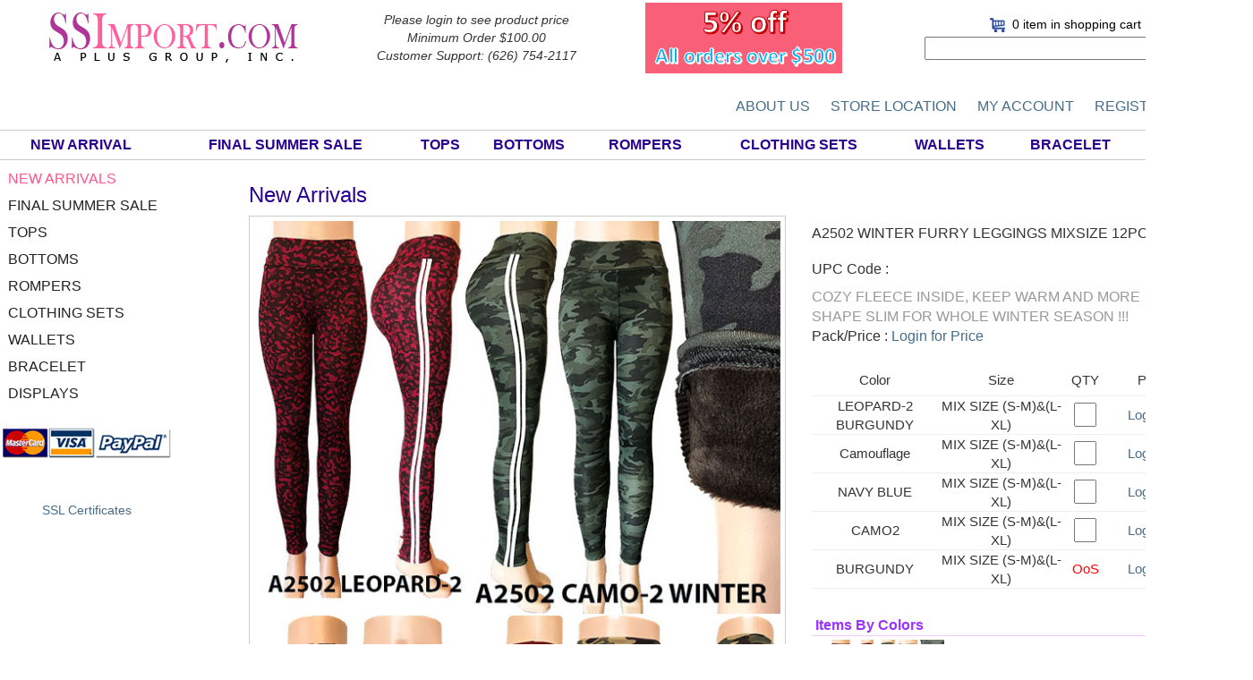

--- FILE ---
content_type: text/html; charset=UTF-8
request_url: https://www.ssimport.com/detail.php?pid=26547&catID=&page=1
body_size: 32965
content:
<!DOCTYPE html PUBLIC "-//W3C//DTD XHTML 1.0 Transitional//EN" "http://www.w3.org/TR/xhtml1/DTD/xhtml1-transitional.dtd">
<html xmlns="http://www.w3.org/1999/xhtml" dir="ltr" lang="en">
	<head>
		<title>ssimport.com</title>
		
		<meta http-equiv="Content-Type" content="text/html; charset=utf-8" />
		<meta name="keywords" content="" />
		<meta name="description" content="" /> 
		<meta name="ROBOTS" content="ALL, INDEX, FOLLOW">
		<meta name="GOOGLEBOT" content="INDEX, FOLLOW">
		<meta name="google-site-verification" content="QzGLEKVt7i2Eit97ZRZ9jEYYewg1BK_Pp9s86LY6Yx4" />
		
		<link href="./colorbox/example1/colorbox.css" rel="stylesheet" type="text/css">
		<link href="css/style.css" rel="stylesheet" media="screen"/> 
		<link rel="stylesheet" href="./css/bootstrap.css" type="text/css" />
		<link rel="stylesheet" href="./css/font-awesome.css" type="text/css" />
		
		<script src="//code.jquery.com/jquery-1.11.0.min.js"></script>
		<script src="//code.jquery.com/jquery-migrate-1.2.1.min.js"></script>
		<script type="text/javascript" src="./colorbox/jquery.colorbox-min.js"></script>
		<script type="text/javascript" src="./js/mytools.js"></script>
		<script type="text/javascript">
		$(document).ready(function(){
			$(".target").colorbox({width:"90%", height:"90%", iframe:true, onClosed:function(){ location.reload(true) }});
			$("#closeButton").click(function() {
				parent.$.fn.colorbox.close();
				return false;
			}); 
		});
		</script>
		<script type="text/javascript">
		<!--
		if (screen.width <= 1024) {
			window.location = "http://www.m.ssimport.com/index.php";
		}
		//-->
		</script>
		<script type="text/javascript"> //<![CDATA[ 
		var tlJsHost = ((window.location.protocol == "https:") ? "https://secure.trust-provider.com/" : "http://www.trustlogo.com/");
		document.write(unescape("%3Cscript src='" + tlJsHost + "trustlogo/javascript/trustlogo.js' type='text/javascript'%3E%3C/script%3E"));
		//]]>
		</script>
		<style>
		table#myTable {
			table-layout:auto;
			font-weight: bold; 
		}
		.dropdown {
			position: relative;
			display: inline-block;
			z-index: 999;
			font-size: 16px;
			font-family:"Helvetica";
		}
		.dropdown a{
			position: relative;
			display: inline-block;
			z-index: 999;
			color:#2b0091;   
		}
		.dropdown-content {
			display: none;
			position: absolute;
			background-color: #fff;
			min-width: 250px;
			text-align: left;
			line-height: 30px;
			box-shadow: 0px 8px 16px 0px #ccc;
			padding: 10px 16px;
			margin-top:0px;
			border:1px solid #fefefe;
			font-family:"Helvetica";
		}
		.dropdown1 {
			position: relative;
			display: inline-block;
			z-index: 999;
		}
		.dropdown-content1 {
			display: none;
			position: absolute;
			background-color: #fff;
			min-width: 150px;
			box-shadow: 0px 8px 16px 0px #ccc;
			padding: 12px 16px;
			margin-top:-2px;
			border:1px solid #fefefe;
			right:0px;
			text-align: right;
		}
		.dropdown:hover .dropdown-content  {
			display: block;
			color:#2b0091;
		}
		.dropdown1:hover .dropdown-content1 {
			display: block;
			color:#2b0091;
		}
		.cc {
			color:#2b0091;
		 
		}
		.cc:hover {
			color:#2b0091;
		}
		</style>
		
		
	</head>
	
	<body>

	<!--<div style="width:1400px; margin:auto">-->
	<div style="width:1400px; margin:auto">
	
		<!--head section-->
		<div id="header">
		
			<table width="100%">
				<tr>
					<td>
						<!--main logo-->
						<a class="brand" href="./index.php"><img src="./images/ss_logo.png" alt="main_logo"></a> 
					</td>
					<td>
						<i>Please login to see product price</i><br>
						<i>Minimum Order $100.00</i><br>
						<i>Customer Support: (626) 754-2117</i>
					</td>
					<td width="300"><img src="storage/home_img/coupon.png"></td>
					<td>
		
					        
						<a href="./showlist.php" class=cart><img src="./images/shoppingCart.jpg" border="0" align="absmiddle">
        
										
							&nbsp;<span id="myBasket" style="color:#000000;">0 item</span><font color="black"> in shopping cart</font>
						</a>
					
						<form class="form-inline navbar-search" method="post" action="sub.php" >
			 
							<input name="s_name" type="text" value="" style="width:290px;" />
							<input type="image" name="submit"   src="images/Icon_Search.jpg"> 
			 
						</form>
					</td>
				</tr>
			</table>

			<br class="clr"/>
			<span style="font-size: 16px">
			
			<table align="right">
				<tr>
					<td style="padding-right: 20px;">
						<a href="about.php">ABOUT US</a>
					</td>
					<!--<td style="padding-right: 20px;"><a href="contact.php">CONTACT US</a></td>-->
					<td style="padding-right: 20px;"><a href="location.php">STORE LOCATION</a></td>
					<td style="padding-right: 20px;"><a href="mem_account.php">MY ACCOUNT</a></td>
					<td style="padding-right: 20px;"><a href="mem_account.php">REGISTER</a></td>
					 
										
					<td style="padding-right: 20px;"><a href="mem_account.php">LOGIN</a></td>
					 
									</tr>
			</table>
			
			</span>
			<br class="clr"/>
 
			<div id="logoArea" style="margin-top: 20px;">
				<table width="100%" border="0" cellpadding="0" cellspacing="0" align="center" id="myTable" style="border-bottom:1px solid #ccc;border-top:1px solid #ccc; padding-top:5px; padding-bottom:5px">
					<tr>

					
						<td>
							<div class='dropdown'>
								<a href='sub.php?catID=0'>NEW ARRIVAL</a>
							</div>
						</td>
					
						<td>
							<div class='dropdown'><a href='sub.php?catID=190'>FINAL SUMMER SALE</a>
						
						<td>
							<div class='dropdown'><a href='sub.php?catID=71'>TOPS</a>
						
								<div class='dropdown-content'>
							
								<a href='sub.php?catID=79'>BLOUSES & SHIRTS</a><br>
								
								<a href='sub.php?catID=77'>TANK TOPS & SLEEVELESS</a><br>
								
								<a href='sub.php?catID=255'>JACKETS & COATS</a><br>
								
								<a href='sub.php?catID=294'>CROP TOPS</a><br>
								
								</div>
							
						<td>
							<div class='dropdown'><a href='sub.php?catID=215'>BOTTOMS</a>
						
								<div class='dropdown-content'>
							
								<a href='sub.php?catID=231'>WINTER LEGGINGS / PANTS / JOGGERS</a><br>
								
								<a href='sub.php?catID=217'>LEGGINGS</a><br>
								
								<a href='sub.php?catID=271'>SCRUNCH LEGGINGS</a><br>
								
								<a href='sub.php?catID=225'>CAPRIS</a><br>
								
								<a href='sub.php?catID=237'>JOGGERS</a><br>
								
								<a href='sub.php?catID=247'>PANTS</a><br>
								
								<a href='sub.php?catID=259'>SKIRTS</a><br>
								
								<a href='sub.php?catID=298'>SKORTS</a><br>
								
								<a href='sub.php?catID=258'>SHORTS</a><br>
								
								</div>
							
						<td>
							<div class='dropdown'><a href='sub.php?catID=250'>ROMPERS</a>
						
						<td>
							<div class='dropdown'><a href='sub.php?catID=256'>CLOTHING SETS</a>
						
						<td>
							<div class='dropdown'><a href='sub.php?catID=125'>WALLETS</a>
						
								<div class='dropdown-content'>
							
								<a href='sub.php?catID=181'>CHECK BOOK MEN WALLETS</a><br>
								
								<a href='sub.php?catID=180'>BILFOLD MEN WALLETS</a><br>
								
								</div>
							
						<td>
							<div class='dropdown'><a href='sub.php?catID=297'>BRACELET </a>
						
						<td>
							<div class='dropdown'><a href='sub.php?catID=42'>DISPLAYS</a>
						
							</div>
						</td>
								  

					</tr>
				</table>
			</div> 	
 
		</div><!--/end of head section/-->
	
		<br class="clr"/>
<div id="contentBody">
<div id="columnLeft">
<style>
.on1{width:100%; padding:4px 5px; font-size:16px;  border-bottom:0px solid #DDDDDD;}
.on1 a { text-decoration:none; color:#ff5588;  }
.on1 a:hover, 
.on1 a:focus {color:#F00000;}
.off1 {width:100%; padding:4px 5px;  font-size:16px;   border-bottom:0px solid #DDDDDD;}
.off1 a {text-decoration:none; color:#222222;} 
.off1 a:hover, 
.off1 a:focus {text-decoration:none; color:#F00000;}
.on2 {width:100%; padding:4px 2px 4px 22px;  font-size:14px;   border-bottom:0px solid #DDDDDD;}
.on2 a{text-decoration:none; color:#ff5588;}
.on2 a:hover, 
.on2 a:focus {color:#F00000;}
.off2 {width:100%; padding:4px 2px 4px 22px;   font-size:14px; border-bottom:0px solid #DDDDDD;}
.off2 a{text-decoration:none; color:#666666;}
.off2 a:hover, 
.off2 a:focus {text-decoration:none; color:#F00000;}
.on3 {width:100%; padding:4px 2px 4px 42px;   border-bottom:0px solid #DDDDDD;}
.on3 a{text-decoration:none; color:#ff5588;}
.on3 a:hover, 
.on3 a:focus {text-decoration:none; color:#F00000;}
.off3 {width:100%; padding:4px 2px 4px 42px;    border-bottom:0px solid #DDDDDD;}
.off3 a{text-decoration:none; color:#222222;}
.off3 a:hover, 
.off3 a:focus {text-decoration:none; color:#F00000;}

</style>
<Br><Br> 
<div class=on1  >&nbsp;<a href='./sub.php?catID=0&sp=n'>NEW ARRIVALS</a></div><div class=off1     >&nbsp;<a href='./sub.php?catID=190&sp=n'>FINAL SUMMER SALE</a></div><div class=off1     >&nbsp;<a href='./sub.php?catID=71&sp=n'>TOPS</a></div><div class=off1     >&nbsp;<a href='./sub.php?catID=215&sp=n'>BOTTOMS</a></div><div class=off1     >&nbsp;<a href='./sub.php?catID=250&sp=n'>ROMPERS</a></div><div class=off1     >&nbsp;<a href='./sub.php?catID=256&sp=n'>CLOTHING SETS</a></div><div class=off1     >&nbsp;<a href='./sub.php?catID=125&sp=n'>WALLETS</a></div><div class=off1     >&nbsp;<a href='./sub.php?catID=297&sp=n'>BRACELET </a></div><div class=off1     >&nbsp;<a href='./sub.php?catID=42&sp=n'>DISPLAYS</a></div>
<table>
    <tr>
        <Td><div style="margin-top:20px;text-align:center;">
            <img src="./images/creditcard.jpg"></div></Td>
    </tr>
    <tr>
        <Td><div style="margin-top:20px;text-align:center;">
<script type="text/javascript" data-pp-pubid="8c3a0f1e1d" data-pp-placementtype="150x100"> (function (d, t) {
"use strict";
var s = d.getElementsByTagName(t)[0], n = d.createElement(t);
n.src = "//paypal.adtag.where.com/merchant.js";
s.parentNode.insertBefore(n, s);
}(document, "script"));
</script>
</div></Td>
    </tr>
    <tr>
        <Td><div style="margin-top:20px;text-align:center;">
<script language="JavaScript" type="text/javascript">
TrustLogo("https://www.ssimport.com/sectigo_trust_seal_md_106x42.png", "CL1", "none");
</script>
<a  href="https://ssl.comodo.com" id="comodoTL">SSL Certificates</a>
</div></Td>
    </tr>
    <tr>
        <td><div style="margin-top:20px;text-align:center;">
<span id="siteseal"><script type="text/javascript" src="https://seal.godaddy.com/getSeal?sealID=mVyUdl9TfNBaIGXPuxz3TjFMDBeCRUZ9kPhteueFuUS4c6EusH8U8vLKBw"></script></span>
</div></td>
    </tr>
</table>


 




</div>

<div id="columnRight">
<style>
.smc {font-size:10px; color:#993366; text-align:center;}
.smr {font-size:10px; color:#336688; text-align:right; }
.priceTag { font-size:13px; color:#993366; }
</style>
<script language="JavaScript">
function win_open(url) {
window.open('popup.html?url='+url,'_Blank','width='+cw+',height='+ch+',left='+px+',top='+py+',location=no,scrollbars=no,menubar=no, resizable=no, status=no, toolbar=no'); 
}
var options = {"size":["<option value=178>MIX SIZE (S-M)&amp;(L-XL)<\/option>","<option value=178>MIX SIZE (S-M)&amp;(L-XL)<\/option>","<option value=178>MIX SIZE (S-M)&amp;(L-XL)<\/option>","<option value=178>MIX SIZE (S-M)&amp;(L-XL)<\/option>","<option value=178>MIX SIZE (S-M)&amp;(L-XL)<\/option>"],"stock":[["118"],["59"],["37"],["53"],["0"]],"color":"<option value=152>LEOPARD-2 BURGUNDY<\/option><option value=139>Camouflage<\/option><option value=131>NAVY BLUE<\/option><option value=150>CAMO2<\/option><option value=121>BURGUNDY<\/option>"};
var colset = {"152":{"color_name":"LEOPARD-2 BURGUNDY","size_list":{"178":{"size_name":"MIX SIZE (S-M)&amp;(L-XL)","stock":"118"}},"img":"26547_152.jpg"},"139":{"color_name":"Camouflage","size_list":{"178":{"size_name":"MIX SIZE (S-M)&amp;(L-XL)","stock":"59"}},"img":"26547_139.jpg"},"131":{"color_name":"NAVY BLUE","size_list":{"178":{"size_name":"MIX SIZE (S-M)&amp;(L-XL)","stock":"37"}},"img":"26547_131.jpg"},"150":{"color_name":"CAMO2","size_list":{"178":{"size_name":"MIX SIZE (S-M)&amp;(L-XL)","stock":"53"}},"img":"26547_150.jpg"},"121":{"color_name":"BURGUNDY","size_list":{"178":{"size_name":"MIX SIZE (S-M)&amp;(L-XL)","stock":"0"}},"img":"26547_121.jpg"}};
var colopt = [{"col_id":152,"col_name":"LEOPARD-2 BURGUNDY","siz_name":"MIX SIZE (S-M)&amp;(L-XL)","siz_id":"178","stock":"118"},{"col_id":139,"col_name":"Camouflage","siz_name":"MIX SIZE (S-M)&amp;(L-XL)","siz_id":"178","stock":"59"},{"col_id":131,"col_name":"NAVY BLUE","siz_name":"MIX SIZE (S-M)&amp;(L-XL)","siz_id":"178","stock":"37"},{"col_id":150,"col_name":"CAMO2","siz_name":"MIX SIZE (S-M)&amp;(L-XL)","siz_id":"178","stock":"53"},{"col_id":121,"col_name":"BURGUNDY","siz_name":"MIX SIZE (S-M)&amp;(L-XL)","siz_id":"178","stock":"0"}];
var img_folder = "storage/img_266/";
var logged = 0;

function color_selected(cid)
{
	var cix=document.forms['prod_view'].p_color.selectedIndex;
	var six=document.forms['prod_view'].p_size.selectedIndex;
	if(options.size[cix].indexOf("N/A") > 0)
		document.getElementById('size_option').innerHTML = "N/A<input type='hidden' name=p_size value='"+ options.size[cix].replace("<"," ").replace(">"," ").split("=")[1].split(" ")[0] + "'>";
	else
		document.getElementById('size_option').innerHTML = '<select name=p_size size=1 onChange=\"size_selected();\">'+options.size[cix]+'</select>';
	//alert(options.size[cix].replace("<"," ").replace(">"," ").split("=")[1].split(" ")[0]);
	//else
	//	document.getElementById('size_option').innerHTML = options.size[cix][];
	image_selected(cid);
	change_stockLimit(cix,0);
}

function size_selected()
{	
	var cix=document.forms['prod_view'].p_color.selectedIndex;
	var six=document.forms['prod_view'].p_size.selectedIndex;

	change_stockLimit(cix,six);
}

function change_stockLimit(ci,si)
{
	document.getElementById('stockLimit').innerHTML = '';
	/*document.getElementById('stockLimit').innerHTML = ' (Stocks: '+options.stock[ci][si]+' )';*/
	
	if(logged){
		if(options.stock[ci][si]>0){
			//document.getElementById('orderButton').innerHTML = '<input name=submit type=image src=\"./images/add.jpg\" alt=\"Add to Shopping Cart\" border=\"0\">';
		}else{
			document.getElementById('orderButton').innerHTML = '<span class=Out-of-Stock><b>OUT OF STOCK</b></span><br><br>';
		}
	}else{
		document.getElementById('orderButton').innerHTML = "<div style=' font-weight:bold;color:#FF5588;'>Login For Purchase</div>";
	}
}

function image_selected(cid)
{
	var x=document.getElementById('productImg');
	 
	if(colset[cid].img){
		x.innerHTML = '<img src="' + img_folder + colset[cid].img + '" width="600" style="border:1px solid #CDCDCD; padding:5px;">';
	}
}
function image_selected1(pid,cid,eid )
{
	var x=document.getElementById('productImg');
		x.innerHTML = '<img src="' + img_folder + pid + '_' + cid + '.' + eid + '" width="600" style="border:1px solid #CDCDCD; padding:5px;">'; 
} 	
function image_clicked(cid)
{
	var cLen=colopt.length;
	var c_str='<select name=p_color size=1 onChange=\"color_selected(this.value);\">';
	for(i=0;i<cLen;i++){
		c_str += '<option value='+colopt[i].col_id;
		if(colopt[i].col_id==cid){
			c_str += ' selected';
		}
		c_str += '>'+colopt[i].col_name + '<\/option>';
	}
	c_str += '<\/select>';
	//alert(c_str);
	document.getElementById('color_option').innerHTML = c_str;
	color_selected(cid);
}

function set_timeout()
{
	timer=window.setTimeout(function(){
		$('#msg_cart').fadeOut('slow', function() {
		});
	},2000);

}

$(document).ready(function(){
	$('#add2cart').click(function() {
	document.prod_view.action="add2cart.php";
	document.prod_view.submit();
	});
});

</script>
<div class="pageHeader">New Arrivals</div>
	<form id="prod_view" NAME="prod_view" ACTION="" METHOD="post">

	<table width="98%" border=0 cellpadding=0 cellspacing=0 class="mainBg-color" style='font-size:16px'>
		<tr>
			<td valign="top" align="center">
				<div id="productImg" >
				<img src='storage/img_266/26547_152.jpg' width='600' style='border:1px solid #CDCDCD; padding:5px;'> 
				</div>
			</td>
			<td width="2%" valign="top"> </td>
			<td valign="top">
				<table width="100%" border="0" cellpadding="0" cellspacing="0">
					<tr height=40>
						<td><div >A2502 WINTER FURRY LEGGINGS MIXSIZE 12PC</div></td>
					</tr>
					<tr height=40>
						<td width="100%">UPC Code : </td>
					</tr>
					<tr>
						<td><div style="color:#999"> COZY FLEECE INSIDE, KEEP WARM AND MORE <br />
SHAPE SLIM FOR WHOLE WINTER SEASON !!!</div></td>
					</tr>
					<tr>
						<td class='whitel'> Pack/Price :  
						<a href='mem_account.php'>Login for Price</a>						</td> 
					</tr>
										<tr>
						<td style='text-align:center; padding-top:20px;'> 
							<table width='100%' border="0" cellpadding="0" cellspacing="0" style="font-size: 15px;">
								<tr height='35'>
									<td width="30%">Color</td>
									<td width="30%">Size</td>
									<td width="10%">QTY</td>
									<td width="30%">Pack/Price</td>
								</tr>
								<tr>
									<td colspan='4' style='border-bottom: 1px solid #efefef'></td>
								</tr>
								
								<tr height='35'>
									<td bgcolor='#fff'><input type='hidden' name='p_color[]' value='152'>LEOPARD-2 BURGUNDY</td>
									<td bgcolor='#fff'><input type='hidden' name='p_size[]' value='178'>MIX SIZE (S-M)&amp;(L-XL)</td>
									
									<td>
										<input type='hidden' name='stock[]' value='118'>
										<input type='text' class='parameter' name='p_qty[]' style='width:25px'>
									</td>
										
									<td bgcolor='#fff'>
									<a href='mem_account.php'>Login for Price</a>
									</td>
									
								</tr>
									
								<tr>
									<td colspan='4' style='border-bottom: 1px solid #efefef'></td>
								</tr>
									
								<tr height='35'>
									<td bgcolor='#fff'><input type='hidden' name='p_color[]' value='139'>Camouflage</td>
									<td bgcolor='#fff'><input type='hidden' name='p_size[]' value='178'>MIX SIZE (S-M)&amp;(L-XL)</td>
									
									<td>
										<input type='hidden' name='stock[]' value='59'>
										<input type='text' class='parameter' name='p_qty[]' style='width:25px'>
									</td>
										
									<td bgcolor='#fff'>
									<a href='mem_account.php'>Login for Price</a>
									</td>
									
								</tr>
									
								<tr>
									<td colspan='4' style='border-bottom: 1px solid #efefef'></td>
								</tr>
									
								<tr height='35'>
									<td bgcolor='#fff'><input type='hidden' name='p_color[]' value='131'>NAVY BLUE</td>
									<td bgcolor='#fff'><input type='hidden' name='p_size[]' value='178'>MIX SIZE (S-M)&amp;(L-XL)</td>
									
									<td>
										<input type='hidden' name='stock[]' value='37'>
										<input type='text' class='parameter' name='p_qty[]' style='width:25px'>
									</td>
										
									<td bgcolor='#fff'>
									<a href='mem_account.php'>Login for Price</a>
									</td>
									
								</tr>
									
								<tr>
									<td colspan='4' style='border-bottom: 1px solid #efefef'></td>
								</tr>
									
								<tr height='35'>
									<td bgcolor='#fff'><input type='hidden' name='p_color[]' value='150'>CAMO2</td>
									<td bgcolor='#fff'><input type='hidden' name='p_size[]' value='178'>MIX SIZE (S-M)&amp;(L-XL)</td>
									
									<td>
										<input type='hidden' name='stock[]' value='53'>
										<input type='text' class='parameter' name='p_qty[]' style='width:25px'>
									</td>
										
									<td bgcolor='#fff'>
									<a href='mem_account.php'>Login for Price</a>
									</td>
									
								</tr>
									
								<tr>
									<td colspan='4' style='border-bottom: 1px solid #efefef'></td>
								</tr>
									
								<tr height='35'>
									<td bgcolor='#fff'><input type='hidden' name='p_color[]' value='121'>BURGUNDY</td>
									<td bgcolor='#fff'><input type='hidden' name='p_size[]' value='178'>MIX SIZE (S-M)&amp;(L-XL)</td>
									
									<td style='color:red'>
										OoS
										<input type='hidden' name='stock[]' value='0'>
										<input type='hidden' name='p_qty[]' value='0'>
									</td>
										
									<td bgcolor='#fff'>
									<a href='mem_account.php'>Login for Price</a>
									</td>
									
								</tr>
									
								<tr>
									<td colspan='4' style='border-bottom: 1px solid #efefef'></td>
								</tr>
																</table>
						</td>
					</tr>
				</table>		

<script>
$(document).ready(function(){
  $(".parameter").on("input",function() {
      var total=0; 
      $(".parameter").each(function(){
          if(!isNaN(parseInt($(this).val())))
          {
            total+=parseInt($(this).val());  
            
          }
      });
      amount=total * 48.00;
      $(".total").val(total);
      $(".amount").val(amount);
	});
})
</script>	
 
<!-- small images -->	<br> 
<div style="padding-left:4px;margin-top:8px; font-weight:bold;color:#9933FF;border-bottom:1px solid #EECCFF;">Items By Colors</div>					
<table width="100%" cellpadding="4" cellspacing="0">
<tr><td width='50%' class='smc'><a href='#' onMouseOver='image_selected(152)' onClick='image_clicked(152)'><img src='storage/img_266/26547_152.jpg' style='border:0px solid #CDCDCD' width=130></a><br>LEOPARD-2 BURGUNDY</td><td width='50%' class='smc'><a href='#' onMouseOver='image_selected(139)' onClick='image_clicked(139)'><img src='storage/img_266/26547_139.jpg' style='border:0px solid #CDCDCD' width=130></a><br>Camouflage</td><td width='50%' class='smc'><a href='#' onMouseOver='image_selected(131)' onClick='image_clicked(131)'><img src='storage/img_266/26547_131.jpg' style='border:0px solid #CDCDCD' width=130></a><br>NAVY BLUE</td></tr><tr><td width='50%' class='smc'><a href='#' onMouseOver='image_selected(150)' onClick='image_clicked(150)'><img src='storage/img_266/26547_150.jpg' style='border:0px solid #CDCDCD' width=130></a><br>CAMO2</td><td width='50%' class='smc'><a href='#' onMouseOver='image_selected(121)' onClick='image_clicked(121)'><img src='storage/img_266/26547_121.jpg' style='border:0px solid #CDCDCD' width=130></a><br>BURGUNDY</td><td width='50%' class='smc'><a href='#' onMouseOver='image_selected1("26547","1694804563","jpg")' ><img src='storage/img_266/26547_1694804563.jpg' width='130' style='border:0px solid #CDCDCD'></a></td></tr></table>
<!-- end of small images -->							
						<table width="100%" cellpadding="0" cellspacing="0" >
							<tr>
								<td height="20"></td>
							</tr>
							
							<tr>
								<td align="center">
<div id="orderButton">
<div style=' color:#FF5588;'>Login For Purchase</div></div>
<div id="msg_cart"></div>


								</td>
							</tr>
							
						</table>
					</td>
				</tr>
			</table>
									
		</td>
	</tr>
</table>
<input type="hidden" name="c_cnt" value="5">
<input type="hidden"  name="p_id" value="26547" />
<input type="hidden" name="page" value="1" />
 

</form>
						
<p style='text-align:left; width:auto; font-weight:bold;  color:#993366; border-bottom:1px solid #993366;'>Coordinate Items</p><table width='100%'><tr><td colspan='5' style='text-align:left; font-weight:bold;  color:#ff6a00;'>WINTER LEGGING</td></tr><tr><td align='center' valign='top' width='20%'><a href='detail.php?catID=&pid=26109'><img src='storage/img_262/26109_58.jpg' width='180' style='padding:1px; border:1px solid #DEDEDE;'><br>J2525 GREY WINTER JOGGER FUR LINED 12PCS</a></td><td align='center' valign='top' width='20%'><a href='detail.php?catID=&pid=26108'><img src='storage/img_262/26108_14.jpg' width='180' style='padding:1px; border:1px solid #DEDEDE;'><br>J2525 BLACK WINTER JOGGER FUR LINED 12PC</a></td><td align='center' valign='top' width='20%'><a href='detail.php?catID=&pid=26107'><img src='storage/img_262/26107_58.jpg' width='180' style='padding:1px; border:1px solid #DEDEDE;'><br>A3505 GREY WINTER JOGGER FUR LINED 12PCS</a></td><td align='center' valign='top' width='20%'><a href='detail.php?catID=&pid=26105'><img src='storage/img_262/26105_58.jpg' width='180' style='padding:1px; border:1px solid #DEDEDE;'><br>A3504 GREY WINTER JOGGER FUR LINED 12PCS</a></td><td align='center' valign='top' width='20%'><a href='detail.php?catID=&pid=26536'><img src='storage/img_266/26536_14.jpg' width='180' style='padding:1px; border:1px solid #DEDEDE;'><br>A3079 Velvet Flare Pants Mix Sizes 12Pcs</a></td></tr><tr><td align='center' valign='top' width='20%'><a href='detail.php?catID=&pid=26546'><img src='storage/img_266/26546_51.jpg' width='180' style='padding:1px; border:1px solid #DEDEDE;'><br>A2205-2 Snake WinterLegging MixSize 12Pc</a></td><td align='center' valign='top' width='20%'><a href='detail.php?catID=&pid=26548'><img src='storage/img_266/26548_152.jpg' width='180' style='padding:1px; border:1px solid #DEDEDE;'><br>A2501 WINTER FURRY LEGGINGS MIXSIZE 12PC</a></td><td align='center' valign='top' width='20%'><a href='detail.php?catID=&pid=26549'><img src='storage/img_266/26549_14.jpg' width='180' style='padding:1px; border:1px solid #DEDEDE;'><br>A3087 WINTER PANTS FUR LINED 12PCS</a></td><td align='center' valign='top' width='20%'><a href='detail.php?catID=&pid=26648'><img src='storage/img_267/26648_14.jpg' width='180' style='padding:1px; border:1px solid #DEDEDE;'><br>A6159 WINTER FLARE PANTS FUR LINED 12PCS</a></td><td align='center' valign='top' width='20%'><a href='detail.php?catID=&pid=26646'><img src='storage/img_267/26646_14.jpg' width='180' style='padding:1px; border:1px solid #DEDEDE;'><br>A6158 FUR LINED WINTER LEGGINGS 12PCS</a></td></tr><tr><td align='center' valign='top' width='20%'><a href='detail.php?catID=&pid=26644'><img src='storage/img_267/26644_14.jpg' width='180' style='padding:1px; border:1px solid #DEDEDE;'><br>A6117 WINTER LEGGING FUR LINED 12PCS</a></td><td align='center' valign='top' width='20%'><a href='detail.php?catID=&pid=26643'><img src='storage/img_267/26643_14.jpg' width='180' style='padding:1px; border:1px solid #DEDEDE;'><br>A3097 WINTER LEGGINGS FUR LINED 12PCS</a></td><td align='center' valign='top' width='20%'><a href='detail.php?catID=&pid=26658'><img src='storage/img_267/26658_51.jpg' width='180' style='padding:1px; border:1px solid #DEDEDE;'><br>A6151 FLEECE LINED FLARE PANT 12PCS</a></td><td align='center' valign='top' width='20%'><a href='detail.php?catID=&pid=26656'><img src='storage/img_267/26656_197.jpg' width='180' style='padding:1px; border:1px solid #DEDEDE;'><br>A6131 WINTER LEGGING FLEECE LINED 12PCS</a></td><td align='center' valign='top' width='20%'><a href='detail.php?catID=&pid=26655'><img src='storage/img_267/26655_51.jpg' width='180' style='padding:1px; border:1px solid #DEDEDE;'><br>A6140 WINTER LEGGINGS FLEECE LINED 12PCS</a></td></tr><tr><td align='center' valign='top' width='20%'><a href='detail.php?catID=&pid=26654'><img src='storage/img_267/26654_14.jpg' width='180' style='padding:1px; border:1px solid #DEDEDE;'><br>A6119 WINTER LEGGINGS FUR LINED 12PCS</a></td><td align='center' valign='top' width='20%'><a href='detail.php?catID=&pid=26653'><img src='storage/img_267/26653_14.jpg' width='180' style='padding:1px; border:1px solid #DEDEDE;'><br>A6138 WINTER LEGGINGS FUR LINED 12PCS</a></td><td align='center' valign='top' width='20%'><a href='detail.php?catID=&pid=26659'><img src='storage/img_267/26659_14.jpg' width='180' style='padding:1px; border:1px solid #DEDEDE;'><br>A6172 FLEECE LINED PU LEATHER LEGGINGS </a></td><td align='center' valign='top' width='20%'><a href='detail.php?catID=&pid=26668'><img src='storage/img_267/26668_14.jpg' width='180' style='padding:1px; border:1px solid #DEDEDE;'><br>A6174 WINTER LEGGING FUR LINED 12PCS</a></td><td align='center' valign='top' width='20%'><a href='detail.php?catID=&pid=26667'><img src='storage/img_267/26667_14.jpg' width='180' style='padding:1px; border:1px solid #DEDEDE;'><br>A7007 VELVET LEGGING MIX SIZE 12[CS</a></td></tr><tr><td align='center' valign='top' width='20%'><a href='detail.php?catID=&pid=26672'><img src='storage/img_267/26672_200.jpg' width='180' style='padding:1px; border:1px solid #DEDEDE;'><br>A6175 WINTER LEGGINGS FLEECE LINED 12PCS</a></td><td align='center' valign='top' width='20%'><a href='detail.php?catID=&pid=26729'><img src='storage/img_268/26729_14.jpg' width='180' style='padding:1px; border:1px solid #DEDEDE;'><br>A6189 WINTER LEGGING WITH POCKET 12PCS</a></td><td align='center' valign='top' width='20%'><a href='detail.php?catID=&pid=26821'><img src='storage/img_269/26821_14.jpg' width='180' style='padding:1px; border:1px solid #DEDEDE;'><br>A5282 FUR WINTER FLARE PANTS 12PCS</a></td><td align='center' valign='top' width='20%'><a href='detail.php?catID=&pid=26820'><img src='storage/img_269/26820_187.jpg' width='180' style='padding:1px; border:1px solid #DEDEDE;'><br>A5315 FLEECE WINTER FLARE PANTS 12PCS</a></td><td align='center' valign='top' width='20%'><a href='detail.php?catID=&pid=26819'><img src='storage/img_269/26819_14.jpg' width='180' style='padding:1px; border:1px solid #DEDEDE;'><br>A5281 FUR WINTER PANTS MIX SIZE 12PCS</a></td></tr><tr><td align='center' valign='top' width='20%'><a href='detail.php?catID=&pid=26809'><img src='storage/img_269/26809_6.jpg' width='180' style='padding:1px; border:1px solid #DEDEDE;'><br>A5328 FLEECE STRAIGHT LEG PANTS 12PCS</a></td><td align='center' valign='top' width='20%'><a href='detail.php?catID=&pid=26808'><img src='storage/img_269/26808_32.jpg' width='180' style='padding:1px; border:1px solid #DEDEDE;'><br>A5319 STAIGHT LEG FLEECE PANTS 12PCS</a></td><td align='center' valign='top' width='20%'><a href='detail.php?catID=&pid=26806'><img src='storage/img_269/26806_187.jpg' width='180' style='padding:1px; border:1px solid #DEDEDE;'><br>A5327 FLARE FLEECE PANTS 12PCS</a></td><td align='center' valign='top' width='20%'><a href='detail.php?catID=&pid=26803'><img src='storage/img_269/26803_121.jpg' width='180' style='padding:1px; border:1px solid #DEDEDE;'><br>A9776 WINTER FLEECE FLARE PANTS 12PCS</a></td><td align='center' valign='top' width='20%'><a href='detail.php?catID=&pid=26801'><img src='storage/img_269/26801_121.jpg' width='180' style='padding:1px; border:1px solid #DEDEDE;'><br>A9782 FLEECE LEGGING BUTT LIFT 12PCS</a></td></tr><tr><td align='center' valign='top' width='20%'><a href='detail.php?catID=&pid=26800'><img src='storage/img_268/26800_121.jpg' width='180' style='padding:1px; border:1px solid #DEDEDE;'><br>A9790 FLARE PANTS WITH SIDE POCKET 12PCS</a></td><td align='center' valign='top' width='20%'><a href='detail.php?catID=&pid=26822'><img src='storage/img_269/26822_78.jpg' width='180' style='padding:1px; border:1px solid #DEDEDE;'><br>A5321 FLEECE WINTER WIDE LEG PANTS 12PCS</a></td><td align='center' valign='top' width='20%'><a href='detail.php?catID=&pid=26825'><img src='storage/img_269/26825_78.jpg' width='180' style='padding:1px; border:1px solid #DEDEDE;'><br>A5313 FLEECE WINTER POCKETS LEGGING 12PC</a></td><td align='center' valign='top' width='20%'><a href='detail.php?catID=&pid=26824'><img src='storage/img_269/26824_13.jpg' width='180' style='padding:1px; border:1px solid #DEDEDE;'><br>A5320 FLEECE POCKETS JOGGER 12PCS</a></td><td align='center' valign='top' width='20%'><a href='detail.php?catID=&pid=26823'><img src='storage/img_269/26823_121.jpg' width='180' style='padding:1px; border:1px solid #DEDEDE;'><br>A5286 FLEECE WINTER FLARE PANTS 12PCS</a></td></tr></table><table width='100%'><tr><td colspan='5' style='text-align:left; font-weight:bold;  color:#ff6a00;'>FUR LINE LEGGINGS</td></tr><tr><td align='center' valign='top' width='20%'><a href='detail.php?catID=&pid=26546'><img src='storage/img_266/26546_51.jpg' width='180' style='padding:1px; border:1px solid #DEDEDE;'><br>A2205-2 Snake WinterLegging MixSize 12Pc</a></td><td align='center' valign='top' width='20%'><a href='detail.php?catID=&pid=26548'><img src='storage/img_266/26548_152.jpg' width='180' style='padding:1px; border:1px solid #DEDEDE;'><br>A2501 WINTER FURRY LEGGINGS MIXSIZE 12PC</a></td><td>&nbsp;</td><td>&nbsp;</td><td>&nbsp;</td></table>	
</div>
</div>
    <div id="footer"><!--bottom-->
    	<div style="position:absolute; ">
    		<ul class="nav2">
    			<li><a href="contact.php">Contact Us</a></li>
    			<li>|</li>            
                <li><a href="about.php">About Us</a></li>
    			<li>|</li>
                <li><a href="location.php">Store Location</a></li>
                <li>|</li>
                <li><a href="sales_policy.php">Sales Policy and Conditions</a></li>
            </ul>
    	</div>
    	<!--end of bottom-->
        
        <div style=" margin-top:50px; text-align:center">
            <font style="color:#333333;">Copyright &copy;2015-2024 ssimport.com All rights reserved. </font>
        </div>
        
    </div>

</div>
<!--end of bodyWrap-->

<script src="./js/bootstrap.js"></script> <!-- Bootstrap -->

</body>

</html>	


--- FILE ---
content_type: text/css
request_url: https://www.ssimport.com/css/style.css
body_size: 15785
content:
#selectLang { margin:0; padding:0; }
#gnb { margin:0; padding:0; }
#lnb { margin:0; padding:0; }
#lnb ul { margin:0; padding:0; }

body { font-size:14px; font-family:Trebuchet MS,Ariel,Tahoma,Verdana; text-align:center; background-color:#EDEDED; }
#bodyWrap { width:1400px; margin:0 auto; text-align:left; padding:0px; background-color:#FFFFFF; }

#header { position:relative; height:125px; z-index:9; padding:0px; }
#header h1 { margin:0; padding:0; position:absolute; top:12px; left:8px; }
#header .login { position:absolute; width:370px; height:30px; top:37px; right:0px; }
#header .today { color:#336699; font-weight:normal; font-size:10px; float:left; margin:2 10 0 0; }
#nav { position:absolute; top:96px; left:220px; margin:0; padding:0; list-style:none; }
#nav li { float:left; padding:0 4px; margin:2px 3px; color:#FFFFFF; font:bold 1.2em Verdana; }
#nav li a { text-decoration:none; color:#FFFFFF; }
/*#nav li a:hover, #nav li a:focus { color:#FFFF33; text-decoration:underline; !important; }*/

#top_2{ font-family:"Helvetica"; }
#footer { position:relative; margin:0; text-align:center; height:60px; z-index:9; padding:0px; clear:both; border-top:#999 1px solid; }
/* #footer2 { width:1400px; margin:auto; text-align:center; padding:5px; clear:both; } */
#footer2 { width:100%; margin:auto; text-align:center; padding:5px; clear:both; }
#footer li { display:inline; padding:0 .6em 0 1em; }
#footer li.first-child { background:none; }
#footer li a {  }
#footer li address { display:inline; }

/* my code */
.mynav ul {
  list-style: none;
  padding: 0;
  margin: 0;
}

.mynav li {
  line-height: 40px;
  height: 40px;
  text-align:center;
}
 
.mynav a {
  text-decoration: none;
  color: #2b0091;
  display: block;

}
 
.mynav a:hover { 
}
 
.mynav a.active {
  background-color: #fff;
  cursor: default;
}
 
.title3 { width:auto; padding:6px; text-align:center; color:#FFFFFF; background:#333333; font-size:16px; }
.nav2 { list-style:none; font-size:16px; margin-top:20px; }
.nav2 li { color:#000; }
.nav2 li a { text-decoration:none; color:#000; }
.nav2 li a:hover, .nav2 li a:focus { color:#2b0091; text-decoration:underline !important; }

.nav3 {margin:0; padding:0; list-style:none; margin:2 8 0 0;}
.nav3 li {float:left; padding:0 6px; color:#000000;}
.nav3 li a {text-decoration:none; font:normal 11px Verdana; color:#000000;}
.nav3 li a:hover, .nav li a:focus { color:#de0033; text-decoration:none !important;}

#contentBody { position:relative; height:auto; overflow:hidden; background-color:#FFFFFF; border:0px solid #33ff00; margin-bottom:2px; min-height:380px; }
/* #contentBody2 { width:1400px; height:auto; padding:5px; overflow:hidden; margin-top:5px; } */
#contentBody2 { width:100%; height:auto; padding:5px; overflow:hidden; margin-top:5px; }
#columnLeft { width:250px; float:left; border:0px solid #668833; text-align:left; }
#columnLeft .mask { width:250px; height:5px; background:#ffffff; display:block; clear:both; }
#columnRight { width:1130px; font-size: 16px; float:left; overflow:hidden; border:0px; padding:0px; margin-left:20px; margin-top:50px; text-align:left; }
#columnCenter{ width:1100px; font-size: 16px; overflow:hidden; border:0px; padding:0px; margin:50px auto; text-align:left; }
#content { width:100%; overflow:hidden; }
#top_1{
	font-family: FuturaLT, "Trebuchet MS", Arial, sans-serif;
	font-style: italic;
	font-variant: normal;
	font-weight: 100;
	font-size:16px;
	color: #2b0091;
	padding-top: 30px;
}
 
#welcomeLine{
	padding: 8px 0 4px;
	width: 100%;
	height: 30px;
	font-family:Futura, "Trebuchet MS", Arial, sans-serif;
}

#top_2{
	font-family: "Helvetica";
}
 
img { border:0px; }

a:link, a:visited, a:active { text-decoration:none; color:#466C8A; }
a:hover { text-decoration:underline; }

.gray { text-align:left; margin:0 1; padding-top:4px; color:#666666; }
.gray a:link, a:visited, a:active { text-decoration:none; color:#666666; }
.gray a:hover { text-decoration:none; }

.member { font-weight:bold; color:#888888; }
.guest  { font-weight:normal; color:#888888; }

.lh { line-height:150%; }
.jt { text-align:justify; }

.li { font-weight:bold; font-size:18px; vertical-align:-4px; color:#66AEAD; }

.ul { list-style-type:square; color:#66AEAD; }

.ct { font-family: Verdana, 굴림; color:#222222; } 

.ed { border:1px solid #CCCCCC; } 
.tx { border:1px solid #CCCCCC; } 

.small { font-size:8pt; font-family:돋움; }
.cloudy, a.cloudy { color:#888888; } /* 흐림 */

.menu1 a:link { color:#FFFFFF; text-decoration:none; }
.menu1 a:hover { color : #FFF00; text-decoration:underline; }
.menu1 a:visited { color:#FFFFFF; text-decoration:none; }

.menu2 a:link { color:#777788; text-decoration:none; }
.menu2 a:hover {color : #787878; text-decoration:underline; }
.menu2 a:visited { color:#777788; text-decoration:none; }

.ct	{ text-align:center; vertical-align:top; background:#FFFFFF; }
.cm	{ text-align:center; vertical-align:middle; background:#FFFFFF; }
.rm	{ text-align:right; vertical-align:middle; background:#FFFFFF; }
.lm	{ text-align:left; vertical-align:middle; background:#FFFFFF; }
.lt	{ text-align:left; vertical-align:top; background:#FFFFFF; }
.sm { font-size:10px; color:#993300; text-align:center; background:#FFFFFF; }
.sr { font-size:10px; color:#993300; text-align:right; padding-right:4px; background:#FFFFFF; }
.grayl { text-align:left; background:#ededed; }
.grayc { text-align:center; background:#ededed; }
.grayc6 { text-align:center; background:#8A8681; color:#FFF; padding: 10px; font-size: 16px; }
.grayr { text-align:right; background:#ededed; }
.whitec { text-align:center; background:#FFFFFF; }
.whitel { text-align:left; background:#FFFFFF; }
.whiter { text-align:right; background:#FFFFFF; }
.grayd { text-align:center; background:#BBB; color:#FFF; }
.dgr { text-align:right; background:#8A8681; color:#FFFFFF; }
.dgl { text-align:left; background:#8A8681; color:#FFFFFF; }
.dgc { text-align:center; background:#8A8681; color:#FFFFFF; }
.pageHeader	{ margin:2px 0; width:auto; position:relative; font-size:18pt; padding:4px 8px; color:#2b0091; }
.pageMenu { position:absolute; right:10px; top:8px; font-size:14px; font-weight:normal; }
.pageMenu A { color:#000; font-size:14px; }
div.frame { width:100%; height:auto; border:1px solid #CCCCCC; margin-top:1px; padding:9px; }

/* button 
---------------------------------------------- */
.button {
	display: inline-block;
	zoom: 1; /* zoom and display = ie7 hack for display:inline-block */
	*display: inline;
	vertical-align: baseline;
	margin: 0 2px;
	outline: none;
	cursor: pointer;
	text-align: center;
	text-decoration: none;
	font: 14px/100% Arial, Helvetica, sans-serif;
	padding: .5em 1em .55em;
	text-shadow: 0 1px 1px rgba(0,0,0,.3);
	-webkit-border-radius: .5em; 
	-moz-border-radius: .5em;
	border-radius: .5em;
	-webkit-box-shadow: 0 1px 2px rgba(0,0,0,.2);
	-moz-box-shadow: 0 1px 2px rgba(0,0,0,.2);
	box-shadow: 0 1px 2px rgba(0,0,0,.2);
}
.button:hover {
	text-decoration: none;
}
.button:active {
	position: relative;
	top: 1px;
}
 
.bigrounded {
	-webkit-border-radius: 2em;
	-moz-border-radius: 2em;
	border-radius: 2em;
}
.medium {
	font-size: 12px;
	padding: .4em 1.5em .42em;
}
.small {
	font-size: 11px;
	padding: .2em 0.6em .275em;
}
 
/* color styles 
---------------------------------------------- */
 
/* black */
.black {
	color: #d7d7d7;
	border: solid 1px #333;
	background: #333;
	background: -webkit-gradient(linear, left top, left bottom, from(#666), to(#000));
	background: -moz-linear-gradient(top, #666, #000);
	filter: progid:DXImageTransform.Microsoft.gradient(startColorstr='#666666', endColorstr='#000000');
}
.black:hover {
	background: #000;
	background: -webkit-gradient(linear, left top, left bottom, from(#444), to(#000));
	background: -moz-linear-gradient(top, #444, #000);
	filter: progid:DXImageTransform.Microsoft.gradient(startColorstr='#444444', endColorstr='#000000');
}
.black:active {
	color: #666;
	background: -webkit-gradient(linear, left top, left bottom, from(#000), to(#444));
	background: -moz-linear-gradient(top, #000, #444);
	filter: progid:DXImageTransform.Microsoft.gradient(startColorstr='#000000', endColorstr='#666666');
}
 
/* gray */
.gray {
	color: #e9e9e9;
	border: solid 1px #555;
	background: #6e6e6e;
	background: -webkit-gradient(linear, left top, left bottom, from(#888), to(#575757));
	background: -moz-linear-gradient(top, #888, #575757);
	filter: progid:DXImageTransform.Microsoft.gradient(startColorstr='#888888', endColorstr='#575757');
}
.gray:hover {
	background: #616161;
	background: -webkit-gradient(linear, left top, left bottom, from(#757575), to(#4b4b4b));
	background: -moz-linear-gradient(top, #757575, #4b4b4b);
	filter: progid:DXImageTransform.Microsoft.gradient(startColorstr='#757575', endColorstr='#4b4b4b');
}
.gray:active {
	color: #afafaf;
	background: -webkit-gradient(linear, left top, left bottom, from(#575757), to(#888));
	background: -moz-linear-gradient(top, #575757, #888);
	filter: progid:DXImageTransform.Microsoft.gradient(startColorstr='#575757', endColorstr='#888888');
}
 
/* white */
.white {
	color: #606060;
	border: solid 1px #b7b7b7;
	background: #fff;
	background: -webkit-gradient(linear, left top, left bottom, from(#fff), to(#ededed));
	background: -moz-linear-gradient(top, #fff, #ededed);
	filter: progid:DXImageTransform.Microsoft.gradient(startColorstr='#ffffff', endColorstr='#ededed');
	}
.white:hover {
	background: #ededed;
	background: -webkit-gradient(linear, left top, left bottom, from(#fff), to(#dcdcdc));
	background: -moz-linear-gradient(top, #fff, #dcdcdc);
	filter: progid:DXImageTransform.Microsoft.gradient(startColorstr='#ffffff', endColorstr='#dcdcdc');
}
.white:active {
	color: #999;
	background: -webkit-gradient(linear, left top, left bottom, from(#ededed), to(#fff));
	background: -moz-linear-gradient(top, #ededed, #fff);
	filter: progid:DXImageTransform.Microsoft.gradient(startColorstr='#ededed', endColorstr='#ffffff');
}
 
/* orange */
.orange {
	color: #fef4e9;
	border: solid 1px #da7c0c;
	background: #f78d1d;
	background: -webkit-gradient(linear, left top, left bottom, from(#faa51a), to(#f47a20));
	background: -moz-linear-gradient(top, #faa51a, #f47a20);
	filter: progid:DXImageTransform.Microsoft.gradient(startColorstr='#faa51a', endColorstr='#f47a20');
}
.orange:hover {
	background: #f47c20;
	background: -webkit-gradient(linear, left top, left bottom, from(#f88e11), to(#f06015));
	background: -moz-linear-gradient(top, #f88e11, #f06015);
	filter: progid:DXImageTransform.Microsoft.gradient(startColorstr='#f88e11', endColorstr='#f06015');
}
.orange:active {
	color: #fcd3a5;
	background: -webkit-gradient(linear, left top, left bottom, from(#f47a20), to(#faa51a));
	background: -moz-linear-gradient(top, #f47a20, #faa51a);
	filter: progid:DXImageTransform.Microsoft.gradient(startColorstr='#f47a20', endColorstr='#faa51a');
}
 
/* red */
.red {
	color: #faddde;
	border: solid 1px #980c10;
	background: #d81b21;
	background: -webkit-gradient(linear, left top, left bottom, from(#ed1c24), to(#aa1317));
	background: -moz-linear-gradient(top, #ed1c24, #aa1317);
	filter: progid:DXImageTransform.Microsoft.gradient(startColorstr='#ed1c24', endColorstr='#aa1317');
}
.red:hover {
	background: #b61318;
	background: -webkit-gradient(linear, left top, left bottom, from(#c9151b), to(#a11115));
	background: -moz-linear-gradient(top, #c9151b, #a11115);
	filter: progid:DXImageTransform.Microsoft.gradient(startColorstr='#c9151b', endColorstr='#a11115');
}
.red:active {
	color: #de898c;
	background: -webkit-gradient(linear, left top, left bottom, from(#aa1317), to(#ed1c24));
	background: -moz-linear-gradient(top, #aa1317, #ed1c24);
	filter: progid:DXImageTransform.Microsoft.gradient(startColorstr='#aa1317', endColorstr='#ed1c24');
}
 
/* blue */
.blue {
	color: #d9eef7;
	border: solid 1px #0076a3;
	background: #0095cd;
	background: -webkit-gradient(linear, left top, left bottom, from(#00adee), to(#0078a5));
	background: -moz-linear-gradient(top, #00adee, #0078a5);
	filter: progid:DXImageTransform.Microsoft.gradient(startColorstr='#00adee', endColorstr='#0078a5');
}
.blue:hover {
	background: #007ead;
	background: -webkit-gradient(linear, left top, left bottom, from(#0095cc), to(#00678e));
	background: -moz-linear-gradient(top, #0095cc, #00678e);
	filter: progid:DXImageTransform.Microsoft.gradient(startColorstr='#0095cc', endColorstr='#00678e');
}
.blue:active {
	color: #80bed6;
	background: -webkit-gradient(linear, left top, left bottom, from(#0078a5), to(#00adee));
	background: -moz-linear-gradient(top, #0078a5, #00adee);
	filter: progid:DXImageTransform.Microsoft.gradient(startColorstr='#0078a5', endColorstr='#00adee');
}
 
/* rosy */
.rosy {
	color: #fae7e9;
	border: solid 1px #b73948;
	background: #da5867;
	background: -webkit-gradient(linear, left top, left bottom, from(#f16c7c), to(#bf404f));
	background: -moz-linear-gradient(top, #f16c7c, #bf404f);
	filter: progid:DXImageTransform.Microsoft.gradient(startColorstr='#f16c7c', endColorstr='#bf404f');
}
.rosy:hover {
	background: #ba4b58;
	background: -webkit-gradient(linear, left top, left bottom, from(#cf5d6a), to(#a53845));
	background: -moz-linear-gradient(top, #cf5d6a, #a53845);
	filter: progid:DXImageTransform.Microsoft.gradient(startColorstr='#cf5d6a', endColorstr='#a53845');
}
.rosy:active {
	color: #dca4ab;
	background: -webkit-gradient(linear, left top, left bottom, from(#bf404f), to(#f16c7c));
	background: -moz-linear-gradient(top, #bf404f, #f16c7c);
	filter: progid:DXImageTransform.Microsoft.gradient(startColorstr='#bf404f', endColorstr='#f16c7c');
}
 
/* green */
.green {
	color: #e8f0de;
	border: solid 1px #538312;
	background: #64991e;
	background: -webkit-gradient(linear, left top, left bottom, from(#7db72f), to(#4e7d0e));
	background: -moz-linear-gradient(top, #7db72f, #4e7d0e);
	filter: progid:DXImageTransform.Microsoft.gradient(startColorstr='#7db72f', endColorstr='#4e7d0e');
}
.green:hover {
	background: #538018;
	background: -webkit-gradient(linear, left top, left bottom, from(#6b9d28), to(#436b0c));
	background: -moz-linear-gradient(top, #6b9d28, #436b0c);
	filter: progid:DXImageTransform.Microsoft.gradient(startColorstr='#6b9d28', endColorstr='#436b0c');
}
.green:active {
	color: #a9c08c;
	background: -webkit-gradient(linear, left top, left bottom, from(#4e7d0e), to(#7db72f));
	background: -moz-linear-gradient(top, #4e7d0e, #7db72f);
	filter: progid:DXImageTransform.Microsoft.gradient(startColorstr='#4e7d0e', endColorstr='#7db72f');
}
 
/* pink */
.pink {
	color: #feeef5;
	border: solid 1px #d2729e;
	background: #f895c2;
	background: -webkit-gradient(linear, left top, left bottom, from(#feb1d3), to(#f171ab));
	background: -moz-linear-gradient(top, #feb1d3, #f171ab);
	filter: progid:DXImageTransform.Microsoft.gradient(startColorstr='#feb1d3', endColorstr='#f171ab');
}
.pink:hover {
	background: #d57ea5;
	background: -webkit-gradient(linear, left top, left bottom, from(#f4aacb), to(#e86ca4));
	background: -moz-linear-gradient(top, #f4aacb, #e86ca4);
	filter: progid:DXImageTransform.Microsoft.gradient(startColorstr='#f4aacb', endColorstr='#e86ca4');
}
.pink:active {
	color: #f3c3d9;
	background: -webkit-gradient(linear, left top, left bottom, from(#f171ab), to(#feb1d3));
	background: -moz-linear-gradient(top, #f171ab, #feb1d3);
	filter: progid:DXImageTransform.Microsoft.gradient(startColorstr='#f171ab', endColorstr='#feb1d3');
}
